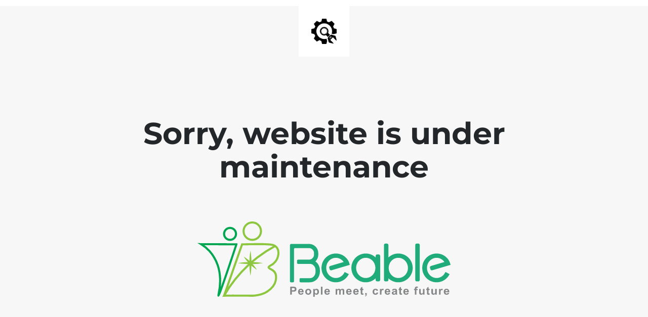

--- FILE ---
content_type: text/html; charset=UTF-8
request_url: https://beable.com.my/category/learn/
body_size: 696
content:
<!doctype html>
<html lang="en">
  <head>
    <meta charset="utf-8">
    <meta http-equiv="X-UA-Compatible" content="IE=edge">
    <meta name="viewport" content="width=device-width, initial-scale=1">
    <title>Beable is under construction</title>
    <meta name="description" content="People Meet, Create Future" />
    <meta name="generator" content="Free UnderConstructionPage plugin for WordPress">
    <link rel="stylesheet" href="https://fonts.bunny.net/css?family=Montserrat:400,700">    <link rel="stylesheet" href="https://beable.com.my/wp-content/plugins/under-construction-page/themes/css/bootstrap.min.css?v=4.02" type="text/css">
<link rel="stylesheet" href="https://beable.com.my/wp-content/plugins/under-construction-page/themes/css/common.css?v=4.02" type="text/css">
<link rel="stylesheet" href="https://beable.com.my/wp-content/plugins/under-construction-page/themes/plain_text/style.css?v=4.02" type="text/css">
<link rel="stylesheet" href="https://beable.com.my/wp-content/plugins/under-construction-page/themes/css/font-awesome.min.css?v=4.02" type="text/css">
<link rel="icon" href="https://beable.com.my/wp-content/plugins/under-construction-page/themes/images/favicon.png" />
  </head>

  <body>
    <header>
      <span id="logo-wrap">
        <img src="https://beable.com.my/wp-content/plugins/under-construction-page/themes/plain_text/ucp-cog.png" alt="Site is Under Construction" title="Site is Under Construction" id="logo">
      </span>
    </header>

    <div class="container">

      <div class="row">
        <div class="col-xs-12 col-md-12 col-lg-12">
          <h1>Sorry, website is under maintenance</h1>
        </div>
      </div>

      <div class="row">
        <div class="col-xs-12 col-md-8 col-md-offset-2 col-lg-offset-2 col-lg-8">
          <p class="content"><img src="https://beable.com.my/wp-content/uploads/2024/05/Beable-Logo-SVG.svg" alt="beable logo" style="width: 500px;margin: 0 auto;max-width: 50vw"></p>
        </div>
      </div>

      <div class="row" id="social">
        <div class="col-xs-12 col-md-12 col-lg-12">
          
        </div>
      </div>

    </div>
    
  <script defer src="https://static.cloudflareinsights.com/beacon.min.js/vcd15cbe7772f49c399c6a5babf22c1241717689176015" integrity="sha512-ZpsOmlRQV6y907TI0dKBHq9Md29nnaEIPlkf84rnaERnq6zvWvPUqr2ft8M1aS28oN72PdrCzSjY4U6VaAw1EQ==" data-cf-beacon='{"version":"2024.11.0","token":"bca12b886b1d4a63963b7fb715af9dc9","r":1,"server_timing":{"name":{"cfCacheStatus":true,"cfEdge":true,"cfExtPri":true,"cfL4":true,"cfOrigin":true,"cfSpeedBrain":true},"location_startswith":null}}' crossorigin="anonymous"></script>
</body>
</html>


--- FILE ---
content_type: image/svg+xml
request_url: https://beable.com.my/wp-content/uploads/2024/05/Beable-Logo-SVG.svg
body_size: 3078
content:
<svg xmlns="http://www.w3.org/2000/svg" id="Layer_2" viewBox="0 0 269.93 80.42"><defs><style>.cls-1,.cls-2,.cls-3,.cls-4{fill:none;stroke-miterlimit:10;stroke-width:2.2px;}.cls-1,.cls-3{stroke:#00a651;}.cls-2,.cls-4{stroke:#8dc63f;}.cls-5{fill:#1fab7a;}.cls-3,.cls-4{stroke-linecap:round;}.cls-6{fill:#8dc63f;}.cls-7{fill:#858688;}</style></defs><g id="Layer_1-2"><g><g><path class="cls-5" d="M193.25,35.19h-1.6c-.87,0-1.58,.71-1.58,1.58v1.69c-2.75-2.63-6.47-4.25-10.58-4.25-8.47,0-15.34,6.88-15.34,15.37s6.87,15.37,15.34,15.37c4.1,0,7.82-1.62,10.58-4.25v1.69c0,.87,.71,1.58,1.58,1.58h1.6c.87,0,1.58-.71,1.58-1.58v-25.62c0-.87-.71-1.58-1.58-1.58Zm-13.76,25.18c-5.67,0-10.26-4.83-10.26-10.79s4.6-10.79,10.26-10.79,10.26,4.83,10.26,10.79-4.6,10.79-10.26,10.79Z"></path><path class="cls-5" d="M214.23,34.21c-4.1,0-7.82,1.62-10.57,4.25v-13.26c0-.87-.71-1.58-1.58-1.58h-1.6c-.87,0-1.58,.71-1.58,1.58V62.39h0c0,.87,.71,1.58,1.58,1.58h1.6c.87,0,1.58-.71,1.58-1.58v-1.69c2.75,2.63,6.47,4.25,10.57,4.25,8.47,0,15.34-6.88,15.34-15.37s-6.87-15.37-15.34-15.37Zm0,26.16c-5.67,0-10.26-4.83-10.26-10.79s4.59-10.79,10.26-10.79,10.26,4.83,10.26,10.79-4.59,10.79-10.26,10.79Z"></path><path class="cls-5" d="M268.35,41.93h0s-.03-.05-.04-.07h0c-2.66-4.57-7.59-7.65-13.24-7.65-8.47,0-15.34,6.88-15.34,15.37s6.87,15.37,15.34,15.37c6.11,0,11.37-3.59,13.84-8.77h0l-3-1.51-1.47-.73c-1.59,3.79-5.19,6.43-9.39,6.43-5.67,0-10.26-4.83-10.26-10.79s4.6-10.79,10.26-10.79c3.44,0,6.47,1.79,8.34,4.51l-.27,.08-14.05,4.14c-.84,.25-1.32,1.13-1.07,1.97l.45,1.53c.25,.84,1.13,1.32,1.97,1.07l14.43-4.26h.05l.39-.13h0l.09-.03,.32-.1,4.01-1.18s.02,0,.03-.01c.04-.01,.07-.03,.1-.04h.04l.03-.03c-.29-1.54-.82-3.03-1.58-4.4Z"></path><path class="cls-5" d="M160.9,41.93s-.03-.05-.04-.07h0c-2.66-4.57-7.59-7.65-13.24-7.65-8.47,0-15.34,6.88-15.34,15.37s6.87,15.37,15.34,15.37c6.11,0,11.37-3.59,13.84-8.77h0l-3-1.51-1.47-.73c-1.59,3.79-5.19,6.43-9.39,6.43-5.67,0-10.26-4.83-10.26-10.79s4.6-10.79,10.26-10.79c3.44,0,6.47,1.79,8.34,4.51l-.27,.08-14.05,4.14c-.84,.25-1.32,1.13-1.07,1.97l.45,1.53c.25,.84,1.13,1.32,1.97,1.07l14.43-4.26h.05l.39-.13h0l.09-.03,.32-.1,4.01-1.18s.02,0,.03-.01c.04-.01,.07-.03,.1-.04h.04l.03-.03c-.29-1.54-.82-3.03-1.58-4.4h0Z"></path><path class="cls-5" d="M125.76,42.62c1.91-1.8,3.11-4.34,3.11-7.17v-1.62c0-5.44-4.41-9.85-9.85-9.85h-18.99c-.75,0-1.36,.61-1.36,1.36V63.85c0,.61,.48,1.1,1.08,1.1h2.18c.08,0,.16-.03,.23-.05,.48-.11,.84-.53,.84-1.06V29.5c0-.59,.48-1.07,1.07-1.07h14.82c3.01,0,5.45,2.44,5.45,5.45v1.45c0,3.01-2.44,5.45-5.45,5.45h-11.6c-.52,0-.94,.38-1.06,.88-.02,.08-.05,.16-.05,.24h0v2.23h0v.05c0,.62,.49,1.12,1.1,1.12h12.82c3.22,0,5.83,3,5.83,6.71v1.79c0,3.7-2.61,6.71-5.83,6.71h-10.13c-.61,0-1.1,.49-1.1,1.1v2.24c0,.61,.49,1.1,1.1,1.1h9.81c4.22,0,7.85-2.48,9.55-6.06,.79-1.53,1.25-3.25,1.25-5.09v-1.81c0-1.49-.31-2.91-.84-4.2-.76-2.12-2.17-3.92-3.99-5.17Z"></path><path class="cls-5" d="M233.86,23.61h1.66c.86,0,1.56,.7,1.56,1.56V62.42c0,.86-.7,1.56-1.56,1.56h-1.66c-.86,0-1.56-.7-1.56-1.56V25.17c0-.86,.7-1.56,1.56-1.56Z"></path></g><g><path class="cls-1" d="M41.55,24.43c-14.46,43.56-18.74,54.97-19.24,54.81-.39-.12,2.18-7.12,1.87-17.49-.1-3.17-.3-8.57-2.59-15.14-2.96-8.48-7.6-13.73-8.69-14.94-3.25-3.58-6.56-5.95-8.98-7.43l37.63,.18Z"></path><circle class="cls-3" cx="34.76" cy="13.27" r="6.38"></circle><g><path class="cls-2" d="M81.39,44.71c.53-.48,4.07-3.82,4.82-9.05,.21-1.48,.64-4.43-1.09-7.12-.93-1.45-2.13-2.27-2.65-2.59-1.78-1.1-3.52-1.24-4.7-1.33-6.82-.48-10.49-.42-10.49-.42-4.63,.07-.98-.06-9.35,.06-4.04,.05-7.53,.12-10.31,.18-6.41,18.27-12.82,36.54-19.24,54.81,5.17-9.02,13.45-21.14,26.23-32.92,10.19-9.39,20.23-15.8,28.26-20.11-8.03,4.31-18.07,10.72-28.26,20.11-12.79,11.79-21.07,23.91-26.23,32.92,3.66-.08,6.82-.11,9.35-.12,1.45,0,4.08-.01,12.72,.06,8.97,.07,8.76,.1,9.23,.06,3.75-.33,9.28-.81,14.71-4.4,2.11-1.39,7.78-5.14,9.11-11.88,.31-1.58,1.11-5.64-1.09-8.8-2.35-3.39-6.52-3.44-6.51-5.25,0-1.4,2.53-1.52,5.49-4.22Z"></path><path class="cls-6" d="M43.1,44.44c8.88-1.51,17.99-1.52,26.86,0-8.87,1.52-17.99,1.51-26.86,0h0Z"></path><path class="cls-6" d="M56.53,57.87c-1.51-8.88-1.52-17.99,0-26.86,1.52,8.87,1.51,17.99,0,26.86h0Z"></path><path class="cls-6" d="M63.37,51.52c-5.66-3.53-10.49-8.34-14-14,5.67,3.52,10.48,8.34,14,14h0Z"></path><circle class="cls-4" cx="58.47" cy="10.37" r="9.27" transform="translate(10.74 45.7) rotate(-46.57)"></circle></g></g><g><path class="cls-7" d="M98.97,78.09v-8.45h2.81c1.07,0,1.76,.04,2.08,.13,.5,.13,.91,.4,1.25,.83s.5,.97,.5,1.65c0,.52-.1,.95-.29,1.31s-.44,.63-.74,.83-.6,.33-.91,.4c-.42,.08-1.02,.12-1.82,.12h-1.14v3.19h-1.75Zm1.75-7.02v2.4h.96c.69,0,1.15-.04,1.39-.13,.23-.09,.42-.23,.55-.42s.2-.41,.2-.66c0-.31-.09-.56-.28-.76s-.42-.32-.7-.37c-.21-.04-.63-.06-1.26-.06h-.85Z"></path><path class="cls-7" d="M111.46,76.14l1.66,.27c-.21,.59-.55,1.04-1.01,1.35-.46,.31-1.03,.46-1.73,.46-1.09,0-1.9-.35-2.43-1.04-.41-.56-.62-1.26-.62-2.11,0-1.01,.27-1.81,.82-2.38s1.23-.86,2.07-.86c.94,0,1.67,.3,2.21,.9,.54,.6,.8,1.52,.78,2.76h-4.17c.01,.48,.15,.85,.4,1.12,.26,.27,.58,.4,.96,.4,.26,0,.48-.07,.66-.21,.18-.14,.31-.36,.4-.67Zm.09-1.64c-.01-.47-.14-.82-.37-1.07-.24-.24-.52-.37-.86-.37-.36,0-.66,.13-.9,.39s-.35,.61-.35,1.05h2.49Z"></path><path class="cls-7" d="M114.95,74.95c0-.54,.14-1.06,.41-1.56,.27-.5,.66-.89,1.16-1.15s1.06-.4,1.67-.4c.95,0,1.73,.3,2.34,.9,.61,.6,.91,1.36,.91,2.28s-.31,1.69-.92,2.3c-.61,.61-1.39,.91-2.32,.91-.58,0-1.13-.13-1.65-.38-.52-.25-.92-.62-1.19-1.11-.27-.49-.41-1.09-.41-1.79Zm1.7,.09c0,.61,.15,1.07,.44,1.39s.66,.48,1.1,.48,.8-.16,1.09-.48,.44-.79,.44-1.41-.15-1.06-.44-1.38-.66-.48-1.09-.48-.8,.16-1.1,.48-.44,.79-.44,1.39Z"></path><path class="cls-7" d="M123.47,71.97h1.55v.9c.2-.31,.47-.56,.82-.75s.72-.29,1.14-.29c.73,0,1.35,.28,1.86,.84,.51,.56,.76,1.33,.76,2.33s-.26,1.82-.77,2.38c-.51,.57-1.13,.85-1.86,.85-.35,0-.66-.07-.94-.2-.28-.13-.58-.36-.89-.69v3.08h-1.66v-8.45Zm1.65,2.96c0,.69,.14,1.2,.42,1.52,.28,.33,.62,.49,1.02,.49s.71-.15,.96-.45c.26-.3,.38-.8,.38-1.48,0-.64-.13-1.12-.4-1.43-.26-.31-.59-.47-.98-.47s-.74,.15-1.01,.46c-.27,.31-.4,.76-.4,1.36Z"></path><path class="cls-7" d="M131.69,78.09v-8.45h1.66v8.45h-1.66Z"></path><path class="cls-7" d="M139.48,76.14l1.66,.27c-.21,.59-.55,1.04-1.01,1.35-.46,.31-1.03,.46-1.73,.46-1.09,0-1.9-.35-2.43-1.04-.41-.56-.62-1.26-.62-2.11,0-1.01,.27-1.81,.82-2.38s1.23-.86,2.07-.86c.94,0,1.67,.3,2.21,.9,.54,.6,.8,1.52,.78,2.76h-4.17c.01,.48,.15,.85,.4,1.12,.26,.27,.58,.4,.96,.4,.26,0,.48-.07,.66-.21,.18-.14,.31-.36,.4-.67Zm.09-1.64c-.01-.47-.14-.82-.37-1.07-.24-.24-.52-.37-.86-.37-.36,0-.66,.13-.9,.39s-.35,.61-.35,1.05h2.49Z"></path><path class="cls-7" d="M147.37,71.97h1.53v.84c.55-.65,1.2-.97,1.96-.97,.4,0,.75,.08,1.05,.24,.3,.16,.54,.41,.73,.73,.28-.33,.57-.57,.89-.73,.32-.16,.66-.24,1.02-.24,.46,0,.85,.09,1.17,.27,.32,.18,.56,.45,.72,.8,.11,.26,.17,.68,.17,1.27v3.91h-1.66v-3.5c0-.61-.06-1-.17-1.18-.15-.23-.39-.35-.71-.35-.23,0-.45,.07-.66,.21-.21,.14-.35,.34-.44,.61-.09,.27-.14,.69-.14,1.26v2.94h-1.66v-3.35c0-.6-.03-.98-.09-1.15s-.15-.3-.28-.39c-.12-.08-.29-.13-.51-.13-.26,0-.49,.07-.69,.2-.21,.13-.35,.33-.44,.58-.09,.25-.13,.67-.13,1.26v2.97h-1.66v-6.12Z"></path><path class="cls-7" d="M162.69,76.14l1.66,.27c-.21,.59-.55,1.04-1.01,1.35-.46,.31-1.03,.46-1.73,.46-1.09,0-1.9-.35-2.43-1.04-.41-.56-.62-1.26-.62-2.11,0-1.01,.27-1.81,.82-2.38s1.23-.86,2.07-.86c.94,0,1.67,.3,2.21,.9,.54,.6,.8,1.52,.78,2.76h-4.17c.01,.48,.15,.85,.4,1.12,.26,.27,.58,.4,.96,.4,.26,0,.48-.07,.66-.21,.18-.14,.31-.36,.4-.67Zm.09-1.64c-.01-.47-.14-.82-.37-1.07-.24-.24-.52-.37-.86-.37-.36,0-.66,.13-.9,.39s-.35,.61-.35,1.05h2.49Z"></path><path class="cls-7" d="M170.21,76.14l1.66,.27c-.21,.59-.55,1.04-1.01,1.35-.46,.31-1.03,.46-1.73,.46-1.09,0-1.9-.35-2.43-1.04-.41-.56-.62-1.26-.62-2.11,0-1.01,.27-1.81,.82-2.38s1.23-.86,2.07-.86c.94,0,1.67,.3,2.21,.9,.54,.6,.8,1.52,.78,2.76h-4.17c.01,.48,.15,.85,.4,1.12,.26,.27,.58,.4,.96,.4,.26,0,.48-.07,.66-.21,.18-.14,.31-.36,.4-.67Zm.09-1.64c-.01-.47-.14-.82-.37-1.07-.24-.24-.52-.37-.86-.37-.36,0-.66,.13-.9,.39s-.35,.61-.35,1.05h2.49Z"></path><path class="cls-7" d="M176.97,71.97v1.29h-1.14v2.47c0,.5,.01,.79,.03,.87,.02,.08,.07,.15,.15,.2,.08,.05,.17,.08,.28,.08,.15,0,.38-.05,.67-.16l.14,1.26c-.39,.16-.82,.24-1.31,.24-.3,0-.57-.05-.81-.15-.24-.1-.42-.22-.53-.38-.11-.16-.19-.37-.23-.63-.04-.19-.05-.57-.05-1.14v-2.67h-.76v-1.29h.76v-1.22l1.67-.94v2.16h1.14Z"></path><path class="cls-7" d="M178.86,76.47h1.66v1.16c0,.47-.04,.84-.12,1.11-.08,.27-.24,.51-.47,.73s-.52,.38-.88,.51l-.33-.67c.34-.11,.57-.26,.72-.44s.22-.45,.23-.77h-.81v-1.62Z"></path><path class="cls-7" d="M192.67,73.78l-1.64,.29c-.06-.32-.18-.56-.38-.72s-.45-.24-.76-.24c-.41,0-.75,.14-.99,.42s-.37,.74-.37,1.4c0,.73,.12,1.24,.38,1.54,.25,.3,.59,.45,1.01,.45,.32,0,.57-.09,.78-.26s.34-.48,.43-.9l1.63,.27c-.17,.73-.5,1.28-.98,1.65s-1.13,.56-1.94,.56c-.92,0-1.65-.28-2.2-.85-.55-.56-.82-1.35-.82-2.35s.27-1.8,.82-2.36c.55-.56,1.29-.84,2.23-.84,.77,0,1.37,.16,1.83,.48,.45,.32,.78,.81,.97,1.47Z"></path><path class="cls-7" d="M196.3,78.09h-1.66v-6.12h1.54v.87c.26-.41,.5-.68,.71-.81,.21-.13,.45-.2,.72-.2,.38,0,.74,.1,1.09,.31l-.51,1.41c-.28-.18-.54-.27-.78-.27s-.43,.06-.59,.19c-.16,.12-.29,.35-.38,.68-.09,.33-.14,1.01-.14,2.05v1.89Z"></path><path class="cls-7" d="M203.84,76.14l1.66,.27c-.21,.59-.55,1.04-1.01,1.35-.46,.31-1.03,.46-1.73,.46-1.09,0-1.9-.35-2.43-1.04-.41-.56-.62-1.26-.62-2.11,0-1.01,.27-1.81,.82-2.38s1.23-.86,2.07-.86c.94,0,1.67,.3,2.21,.9,.54,.6,.8,1.52,.78,2.76h-4.17c.01,.48,.15,.85,.4,1.12,.26,.27,.58,.4,.96,.4,.26,0,.48-.07,.66-.21,.18-.14,.31-.36,.4-.67Zm.09-1.64c-.01-.47-.14-.82-.37-1.07-.24-.24-.52-.37-.86-.37-.36,0-.66,.13-.9,.39s-.35,.61-.35,1.05h2.49Z"></path><path class="cls-7" d="M208.96,73.84l-1.51-.27c.17-.59,.46-1.03,.88-1.31,.41-.28,1.03-.43,1.85-.43,.74,0,1.29,.09,1.66,.26,.36,.17,.62,.39,.77,.65,.15,.26,.22,.75,.22,1.45l-.02,1.89c0,.54,.03,.93,.08,1.19s.15,.53,.3,.82h-1.65c-.04-.11-.1-.27-.16-.48-.03-.1-.05-.16-.06-.19-.28,.27-.59,.47-.91,.6-.32,.13-.67,.2-1.04,.2-.65,0-1.16-.17-1.53-.51-.37-.34-.56-.77-.56-1.3,0-.35,.08-.65,.25-.92,.17-.27,.41-.48,.71-.62,.31-.14,.75-.27,1.32-.38,.78-.14,1.32-.27,1.62-.4v-.16c0-.31-.08-.53-.24-.67-.16-.13-.46-.2-.89-.2-.3,0-.53,.06-.69,.17-.17,.11-.3,.31-.4,.6Zm2.23,1.31c-.21,.07-.55,.15-1.01,.25-.46,.1-.76,.19-.91,.28-.22,.15-.33,.34-.33,.57s.09,.42,.26,.59c.17,.17,.39,.25,.66,.25,.3,0,.59-.1,.86-.29,.2-.15,.33-.32,.4-.54,.04-.14,.06-.4,.06-.79v-.32Z"></path><path class="cls-7" d="M218.12,71.97v1.29h-1.14v2.47c0,.5,.01,.79,.03,.87,.02,.08,.07,.15,.15,.2,.08,.05,.17,.08,.28,.08,.15,0,.38-.05,.67-.16l.14,1.26c-.39,.16-.82,.24-1.31,.24-.3,0-.57-.05-.81-.15-.24-.1-.42-.22-.53-.38-.11-.16-.19-.37-.23-.63-.04-.19-.05-.57-.05-1.14v-2.67h-.76v-1.29h.76v-1.22l1.67-.94v2.16h1.14Z"></path><path class="cls-7" d="M223.69,76.14l1.66,.27c-.21,.59-.55,1.04-1.01,1.35-.46,.31-1.03,.46-1.73,.46-1.09,0-1.9-.35-2.43-1.04-.41-.56-.62-1.26-.62-2.11,0-1.01,.27-1.81,.82-2.38s1.23-.86,2.07-.86c.94,0,1.67,.3,2.21,.9,.54,.6,.8,1.52,.78,2.76h-4.17c.01,.48,.15,.85,.4,1.12,.26,.27,.58,.4,.96,.4,.26,0,.48-.07,.66-.21,.18-.14,.31-.36,.4-.67Zm.09-1.64c-.01-.47-.14-.82-.37-1.07-.24-.24-.52-.37-.86-.37-.36,0-.66,.13-.9,.39s-.35,.61-.35,1.05h2.49Z"></path><path class="cls-7" d="M230.98,71.97h.92v-.46c0-.51,.06-.9,.17-1.15,.11-.25,.32-.46,.62-.62,.3-.16,.68-.24,1.15-.24s.94,.07,1.39,.21l-.23,1.13c-.26-.06-.52-.09-.76-.09s-.41,.05-.52,.16-.16,.32-.16,.63v.43h1.24v1.27h-1.24v4.85h-1.66v-4.85h-.92v-1.27Z"></path><path class="cls-7" d="M240.66,78.09v-.92c-.23,.33-.53,.58-.9,.77-.37,.19-.77,.28-1.18,.28s-.8-.09-1.14-.27c-.34-.18-.58-.43-.73-.76-.15-.33-.23-.78-.23-1.35v-3.87h1.66v2.81c0,.86,.03,1.39,.09,1.58,.06,.19,.17,.35,.33,.46,.16,.11,.37,.17,.62,.17,.28,0,.54-.08,.76-.23,.22-.15,.38-.34,.46-.56s.12-.77,.12-1.65v-2.58h1.66v6.12h-1.54Z"></path><path class="cls-7" d="M247.58,71.97v1.29h-1.14v2.47c0,.5,.01,.79,.03,.87,.02,.08,.07,.15,.15,.2,.08,.05,.17,.08,.28,.08,.15,0,.38-.05,.67-.16l.14,1.26c-.39,.16-.82,.24-1.31,.24-.3,0-.57-.05-.81-.15-.24-.1-.42-.22-.53-.38-.11-.16-.19-.37-.23-.63-.04-.19-.05-.57-.05-1.14v-2.67h-.76v-1.29h.76v-1.22l1.67-.94v2.16h1.14Z"></path><path class="cls-7" d="M253.65,78.09v-.92c-.23,.33-.53,.58-.9,.77-.37,.19-.77,.28-1.18,.28s-.8-.09-1.14-.27c-.34-.18-.58-.43-.73-.76-.15-.33-.23-.78-.23-1.35v-3.87h1.66v2.81c0,.86,.03,1.39,.09,1.58,.06,.19,.17,.35,.33,.46,.16,.11,.37,.17,.62,.17,.28,0,.54-.08,.76-.23,.22-.15,.38-.34,.46-.56s.12-.77,.12-1.65v-2.58h1.66v6.12h-1.54Z"></path><path class="cls-7" d="M259.29,78.09h-1.66v-6.12h1.54v.87c.26-.41,.5-.68,.71-.81,.21-.13,.45-.2,.72-.2,.38,0,.74,.1,1.09,.31l-.51,1.41c-.28-.18-.54-.27-.78-.27s-.43,.06-.59,.19c-.16,.12-.29,.35-.38,.68-.09,.33-.14,1.01-.14,2.05v1.89Z"></path><path class="cls-7" d="M266.83,76.14l1.66,.27c-.21,.59-.55,1.04-1.01,1.35-.46,.31-1.03,.46-1.73,.46-1.09,0-1.9-.35-2.43-1.04-.41-.56-.62-1.26-.62-2.11,0-1.01,.27-1.81,.82-2.38s1.23-.86,2.07-.86c.94,0,1.67,.3,2.21,.9,.54,.6,.8,1.52,.78,2.76h-4.17c.01,.48,.15,.85,.4,1.12,.26,.27,.58,.4,.96,.4,.26,0,.48-.07,.66-.21,.18-.14,.31-.36,.4-.67Zm.09-1.64c-.01-.47-.14-.82-.37-1.07-.24-.24-.52-.37-.86-.37-.36,0-.66,.13-.9,.39s-.35,.61-.35,1.05h2.49Z"></path></g></g></g></svg>